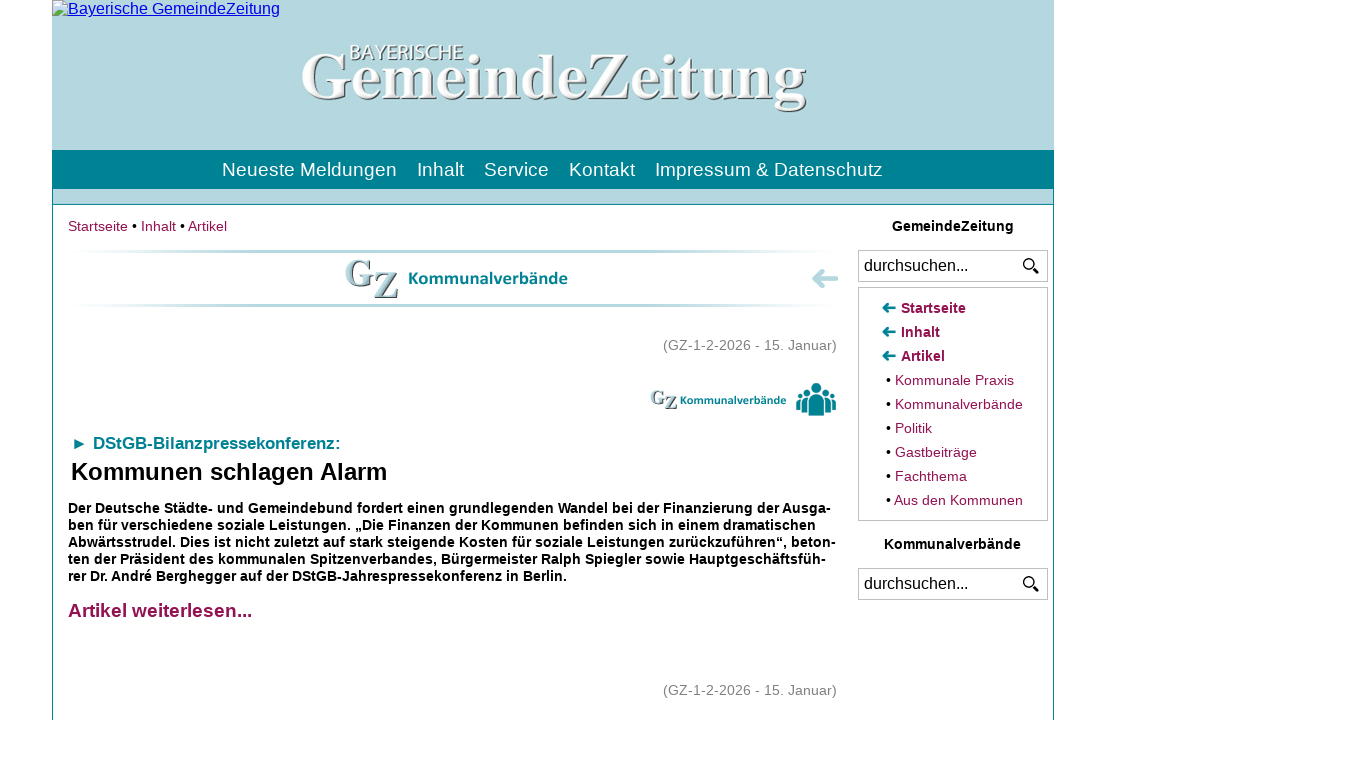

--- FILE ---
content_type: text/html; charset=utf-8
request_url: https://gemeindezeitung.de/homepage/index.php/inhalt/artikel/kommunalverbaende
body_size: 8080
content:
<!DOCTYPE html>
<html dir="ltr" lang="de-de">
<head> 
    
      <base href="https://gemeindezeitung.de/homepage/index.php/inhalt/artikel/kommunalverbaende" />
  <meta http-equiv="content-type" content="text/html; charset=utf-8" />
  <meta name="keywords" content="Gemeindezeitung, GZ, KPV, Kommunalpolitische Vereinigung, Gemeindetag, Städtetag, Landkreistag, Bezirketag, Bezirkstag, Gemeindebund, Städtebund, Bayerischer Gemeindetag, Bayerischer Städtetag, Bayerischer Landkreistag, Bayerischer Bezirketag, Bayerischer Bezirkstag, Verband Bayerischer Bezirke, Deutscher Landkreistag, Deutscher Städtetag, Deutscher Städte- und Gemeindebund, Kommunalpolitische Vereinigung der CSU, Rat der Gemeinden und Regionen Europas, Kommunale Gemeinschaftsstelle Verwaltungsmanagement, " />
  <meta name="rights" content="Bayerische GemeindeZeitung, Verlag Bayerische Kommunalpresse GmbH" />
  <meta name="robots" content="index, follow" />
  <meta name="description" content="Die Rubrik „Kommunalverbände” der Bayerischen GemeindeZeitung" />
  <meta name="generator" content="Joomla! - Open Source Content Management" />
  <title>Bayerische GemeindeZeitung - Nachrichten von den kommunalen Spitzenverbänden</title>
  <link href="/homepage/index.php/inhalt/artikel/kommunalverbaende?format=feed&amp;type=rss" rel="alternate" type="application/rss+xml" title="RSS 2.0" />
  <link href="/homepage/index.php/inhalt/artikel/kommunalverbaende?format=feed&amp;type=atom" rel="alternate" type="application/atom+xml" title="Atom 1.0" />
  <link href="/homepage/templates/gz_2015/favicon.ico" rel="shortcut icon" type="image/vnd.microsoft.icon" />
  <link href="https://gemeindezeitung.de/homepage/index.php/component/search/?Itemid=146&amp;format=opensearch" rel="search" title="Suchen Bayerische GemeindeZeitung" type="application/opensearchdescription+xml" />
  <link rel="stylesheet" href="/homepage/plugins/system/jcemediabox/css/jcemediabox.css?1d12bb5a40100bbd1841bfc0e498ce7b" type="text/css" />
  <link rel="stylesheet" href="/homepage/plugins/system/jcemediabox/themes/squeeze/css/style.css?904d706a133c73eabd5311fc39fa401b" type="text/css" />
  <script src="/homepage/media/system/js/mootools-core.js" type="text/javascript"></script>
  <script src="/homepage/media/system/js/core.js" type="text/javascript"></script>
  <script src="/homepage/media/system/js/mootools-more.js" type="text/javascript"></script>
  <script src="/homepage/media/jui/js/jquery.min.js" type="text/javascript"></script>
  <script src="/homepage/media/jui/js/jquery-noconflict.js" type="text/javascript"></script>
  <script src="/homepage/media/jui/js/jquery-migrate.min.js" type="text/javascript"></script>
  <script src="/homepage/media/jui/js/bootstrap.min.js" type="text/javascript"></script>
  <script src="/homepage/plugins/system/jcemediabox/js/jcemediabox.js?0c56fee23edfcb9fbdfe257623c5280e" type="text/javascript"></script>
  <script src="https://gemeindezeitung.de/homepage/media/plg_content_hyphenator/js/Hyphenator.js" type="text/javascript"></script>
  <script type="text/javascript">
jQuery(function($) {
			 $('.hasTip').each(function() {
				var title = $(this).attr('title');
				if (title) {
					var parts = title.split('::', 2);
					var mtelement = document.id(this);
					mtelement.store('tip:title', parts[0]);
					mtelement.store('tip:text', parts[1]);
				}
			});
			var JTooltips = new Tips($('.hasTip').get(), {"maxTitleChars": 50,"fixed": false});
		});jQuery(document).ready(function(){
	jQuery('.hasTooltip').tooltip({"html": true,"container": "body"});
});JCEMediaBox.init({popup:{width:"",height:"",legacy:0,lightbox:0,shadowbox:0,resize:0,icons:0,overlay:1,overlayopacity:0.5,overlaycolor:"#000000",fadespeed:100,scalespeed:100,hideobjects:0,scrolling:"fixed",close:2,labels:{'close':'Close','next':'Next','previous':'Previous','cancel':'Cancel','numbers':'{$current} of {$total}'},cookie_expiry:"",google_viewer:0},tooltip:{className:"tooltip",opacity:0.8,speed:150,position:"br",offsets:{x: 16, y: 16}},base:"/homepage/",imgpath:"plugins/system/jcemediabox/img",theme:"squeeze",themecustom:"",themepath:"plugins/system/jcemediabox/themes",mediafallback:0,mediaselector:"audio,video"});	
		var hyphenatorSettings = {
        	classname: 'art-postcontent clearfix',donthyphenateclassname: 'keineTrenner',minwordlength: 8,defaultlanguage: 'de',
        };
        Hyphenator.config(hyphenatorSettings);		
		Hyphenator.run();

		
  </script>

    <link rel="stylesheet" href="/homepage/templates/system/css/system.css" />
    <link rel="stylesheet" href="/homepage/templates/system/css/general.css" />
   
    <!-- cookie management -->  
    <script src="https://cloud.ccm19.de/app.js?apiKey=d8a8a923f875f36a9ee2d01634847b00c260a9a62d07bfcc&amp;domain=61c47d3f8d48743492606adb&amp;theme=61c47d3f8d48743492606ade" referrerpolicy="origin"></script>
    
    <!-- modified -->    
    <meta name="viewport" content="initial-scale = 0.767, width = device-width"> 
    
    <!-- facebook --> 
    <meta property="fb:pages" content="158006367580255" />

    <!-- [if lt IE 9]><script src="https://html5shiv.googlecode.com/svn/trunk/html5.js"></script><![endif] -->
    <link rel="stylesheet" href="/homepage/templates/gz_2015/css/template.css" media="screen">
    <!--[ if lte IE 7]><link rel="stylesheet" href="/homepage/templates/gz_2015/css/template.ie7.css" media="screen" /><![endif] -->
    <link rel="stylesheet" href="/homepage/templates/gz_2015/css/template.responsive.css" media="all">

    <script>if ('undefined' != typeof jQuery) document._artxJQueryBackup = jQuery;</script>
    <script src="/homepage/templates/gz_2015/jquery.js"></script>
    <script>jQuery.noConflict();</script>

    <script src="/homepage/templates/gz_2015/script.js"></script>
        <script>if (document._artxJQueryBackup) jQuery = document._artxJQueryBackup;</script>
    
    <!-- steady paywall -->
    <script type="text/javascript" src="https://steadyhq.com/widget_loader/e94144b2-197d-4026-9db8-4ad97e9dabf8"></script>
    
    <!-- responsive --> 
    <script src="/homepage/templates/gz_2015/script.responsive.js"></script>
          
</head>

	<!-- Google tag (gtag.js) --> 
	<script async src=https://www.googletagmanager.com/gtag/js?id=G-PT5799CYN7 ></script> 
	<script> window.dataLayer = window.dataLayer || []; function gtag(){dataLayer.push(arguments);} gtag('js', new Date()); gtag('config', 'G-PT5799CYN7'); 
    </script> 

<body>

<!-- Center page with skyscraper start -->
<div class="art-center_page_with_sky">
<div class="art-adjust_sky">
<!-- Center page with skyscraper end -->

<div id="art-main">

<!-- Overhead (Top-Banner) start -->
<div class = "art-overhead"><!-- begin nostyle -->
<div class="art-nostylehide_mobile">
<!-- begin nostyle content -->
<div class="bannergrouphide_mobile">

	<div class="banneritem">
										<!-- Do not modify -->
<style>
#topbanner{ text-align: center; }
</style>

<div id="topbanner">

<a href="/homepage/index.php/component/banners/click/98" target="_blank">

<!-- Modify this - Banner-Image URL -->
 
<!-- Revive Adserver Asynchronous JS Tag - Generated with Revive Adserver v4.2.1 -->

<ins data-revive-zoneid="18" data-revive-id="701f8c911cda1689c8c7a94dd2bfecba"></ins>

<script async src="//ad.gemeindezeitung.de/www/delivery/asyncjs.php"></script>

<!-- Do not modify -->
</a>
</div>				<div class="clr"></div>
	</div>

</div>
<!-- end nostyle content -->
</div>
<!-- end nostyle -->
</div>
<!-- Overhead (Top-Banner) end -->

<header class="art-header"> 


<!-- Skyscraper start -->
<div class="art-sky"><div class="bannergroup">

	<div class="banneritem">
										<!-- Ad-Server "Wide-Skyscraper" -->

<!-- Do not modify -->
<style>
#wide_skyscraper { margin-bottom: 0px; text-align: left; }
</style>

<div id="wide_skyscraper">

<!-- Revive Adserver Asynchronous JS Tag - Generated with Revive Adserver v4.2.1 -->

<ins data-revive-zoneid="10" data-revive-id="701f8c911cda1689c8c7a94dd2bfecba"></ins>

<script async src="//ad.gemeindezeitung.de/www/delivery/asyncjs.php"></script>

</div>
<!-- Do not modify -->				<div class="clr"></div>
	</div>

</div>
<div class="bannergroup">

	<div class="banneritem">
										<!-- Ad-Server "Wide-Skyscraper" -->

<!-- Do not modify -->
<style>
#wide_skyscraper { margin-bottom: 0px; text-align: left; }
</style>

<div id="wide_skyscraper">

<!-- Revive Adserver Asynchronous JS Tag - Generated with Revive Adserver v4.2.1 -->

<ins data-revive-zoneid="9" data-revive-id="701f8c911cda1689c8c7a94dd2bfecba"></ins>

<script async src="//ad.gemeindezeitung.de/www/delivery/asyncjs.php"></script>

</div>

<!-- Do not modify -->				<div class="clr"></div>
	</div>

</div>
</div>
<!-- Skyscraper end -->

<div class="art-shapes">
<div class="art-object1710973610" data-left="92.31%"></div>
<div class="art-textblock art-object788507648" data-left="51.52%">
<div class="art-object788507648-text-container">
<div class="art-object788507648-text">

<p>

<a href="https://www.gemeindezeitung.de/homepage/index.php">
<img src="https://www.gemeindezeitung.de/homepage/images/steuerung/header-home.png" alt="Bayerische GemeindeZeitung">
</a>

</p>

</div>
</div>    
</div>
</div>   
             
</header>

<div class="art-sheet clearfix">

<nav class="art-nav">
    


<div class="art-hmenu-main">

<ul class="art-hmenu"><li class="item-101"><a href="/homepage/index.php">Neueste Meldungen</a></li><li class="item-121 active deeper parent"><a class=" active" href="/homepage/index.php/inhalt">Inhalt</a></li><li class="item-128 parent"><a href="/homepage/index.php/service">Service</a></li><li class="item-129"><a href="/homepage/index.php/kontakt">Kontakt</a></li><li class="item-127"><a href="/homepage/index.php/impressum">Impressum &amp; Datenschutz</a></li></ul>

<div class="custom"  >
	<p><img src="/homepage/images/grafik/trenner/gz-menue-trenner.jpg" alt="gz menue trenner" width="100%" height="16px" style="margin: 0px 0px -7px;" /></p></div>
</div>
    </nav>
    
 
<!-- begin nostyle -->
<div class="art-nostyle">
<!-- begin nostyle content -->
<div class="bannergroup">


</div>
<!-- end nostyle content -->
</div>
<!-- end nostyle -->
<!-- begin nostyle -->
<div class="art-nostylehide_mobile">
<!-- begin nostyle content -->
<div class="bannergrouphide_mobile">


</div>
<!-- end nostyle content -->
</div>
<!-- end nostyle -->
<!-- begin nostyle -->
<div class="art-nostyle">
<!-- begin nostyle content -->
<div class="bannergroup">

	<div class="banneritem">
										<!-- Ad-Server "SuperBanner (leaderboard)" -->

<!-- Do not modify -->
<style>
#leaderboard{ text-align: center; max-width: 100% !important; }
</style>
 
<div id="leaderboard">

<!-- Revive Adserver Asynchronous JS Tag - Generated with Revive Adserver v4.2.1 -->

<ins data-revive-zoneid="2" data-revive-id="701f8c911cda1689c8c7a94dd2bfecba"></ins>

<script async src="//ad.gemeindezeitung.de/www/delivery/asyncjs.php"></script>

</div>
<!-- Do not modify -->
				<div class="clr"></div>
	</div>

</div>
<!-- end nostyle content -->
</div>
<!-- end nostyle -->


<div class="art-layout-wrapper">
<div class="art-content-layout">
<div class="art-content-layout-row">
<div class="art-layout-cell art-content">
            
<article class="art-post"><div class="art-postcontent clearfix"><div class = "breadcrumbs" >
<a href="/homepage/index.php" class="pathway">Startseite</a> • <a href="/homepage/index.php/inhalt" class="pathway">Inhalt</a> • <a href="/homepage/index.php/inhalt/artikel" class="pathway">Artikel</a></div>
</div></article><!-- begin nostyle -->
<div class="art-nostyle">
<!-- begin nostyle content -->


<div class="custom"  >
	<center>
<p><img src="/homepage/images/grafik/trenner/gz-trenner.jpg" alt="" style="display: block; margin-left: auto; margin-right: auto;" /></p>
<div class="art-blank"><img src="/homepage/images/grafik/oberzeilen/blank.jpg" alt="" style="margin-top: 5px; margin-left: 6px; float: left;" /></div>
<div><img src="/homepage/images/grafik/oberzeilen/gz-kommunalverbaende.jpg" alt="Kommunalverbände" style="margin: 0px 0px -3px;" /><a href="javascript:history.back()"><img src="/homepage/images/grafik/oberzeilen/back-button.jpg" alt="zurück" style="margin-top: 5px; float: right;" /></a></div>
<p><img src="/homepage/images/grafik/trenner/gz-trenner.jpg" alt="" style="display: block; margin-left: auto; margin-right: auto;" /></p>
</center></div>
<!-- end nostyle content -->
</div>
<!-- end nostyle -->
<article class="art-post art-messages"><div class="art-postcontent clearfix"><div id="system-message-container">
	</div>
</div></article><div class="blog"> 
 
 
 
 

	 
	 
	 
	 
	<div class="items-row cols-1 row-0"> 
	 
	<article class="item column-1"> 
	<article class="art-post"><div class="art-postcontent clearfix"><a style="color: #000000; text-decoration: none" href="/homepage/index.php/inhalt/artikel/kommunalverbaende/7590-gz-1-2-2026-dstgb-bilanzpressekonferenz-kommunen-schlagen-alarm"><div class="art-article"><table cellspacing="0" cellpadding="0" border="0" style="width: 100%;">
<tbody>
<tr>
<td style="text-align: right;">
<p><span style="color: #808080; text-align: right;">(GZ-1-2-2026 - 15. Januar)</span></p>
</td>
</tr>
<tr>
<td style="text-align: right;"><a href="/homepage/index.php/inhalt/artikel/kommunalverbaende"><img src="/homepage/images/artikel/themengebiete/kommunalverbaende/gz-kommunalverbaende.png" alt="gz-kommunalverbaende" style="margin: 0px; float: right;" /></a></td>
</tr>
<tr>
<td>
<h2>► DStGB-Bilanzpressekonferenz:</h2>
</td>
</tr>
<tr>
<td>
<h1>Kommunen schlagen Alarm</h1>
</td>
</tr>
</tbody>
</table>
<p><strong>Der Deutsche Städte- und Gemeindebund fordert einen grundlegenden Wandel bei der Finanzierung der Ausgaben für verschiedene soziale Leistungen. „Die Finanzen der Kommunen befinden sich in einem dramatischen Abwärtsstrudel. Dies ist nicht zuletzt auf stark steigende Kosten für soziale Leistungen zurückzuführen“, betonten der Präsident des kommunalen Spitzenverbandes, Bürgermeister Ralph Spiegler sowie Hauptgeschäftsführer Dr. André Berghegger auf der DStGB-Jahrespressekonferenz in Berlin.</strong></p>
</a></div><p class="readmore"><a class="readon art-button" href="/homepage/index.php/inhalt/artikel/kommunalverbaende/7590-gz-1-2-2026-dstgb-bilanzpressekonferenz-kommunen-schlagen-alarm">Artikel&#160;weiterlesen...</a></p></div></article> 
	</article> 
	 
	 
 <span class="row-separator"></span> 
</div> 
  
  
	 
	 
	 
	<div class="items-row cols-1 row-1"> 
	 
	<article class="item column-1"> 
	<article class="art-post"><div class="art-postcontent clearfix"><a style="color: #000000; text-decoration: none" href="/homepage/index.php/inhalt/artikel/kommunalverbaende/7592-gz-1-2-2026-deutscher-landkreistag-fordert-staerkeren-schutz-kritischer-infrastrukturen"><div class="art-article"><table cellspacing="0" cellpadding="0" border="0" style="width: 100%;">
<tbody>
<tr>
<td style="text-align: right;">
<p><span style="color: #808080; text-align: right;">(GZ-1-2-2026 - 15. Januar)</span></p>
</td>
</tr>
<tr>
<td style="text-align: right;"><a href="/homepage/index.php/inhalt/artikel/kommunalverbaende"><img src="/homepage/images/artikel/themengebiete/kommunalverbaende/gz-kommunalverbaende.png" alt="gz-kommunalverbaende" style="margin: 0px; float: right;" /></a></td>
</tr>
<tr>
<td>
<h2>► Deutscher Landkreistag:</h2>
</td>
</tr>
<tr>
<td>
<h1>Stärkerer Schutz kritischer Infrastrukturen</h1>
</td>
</tr>
</tbody>
</table>
<p><strong>Der durch einen terroristischen Anschlag herbeigeführte mehrtägige Stromausfall im Berliner Südwesten führt vor Augen, wie schnell ein regional begrenztes Ereignis das öffentliche Leben und zentrale Versorgungsfunktionen massiv beeinträchtigen kann. Der Deutsche Landkreistag sieht darin auch ein deutliches Signal für Bund und Länder, den Schutz kritischer Infrastrukturen und die damit zwingend verbundene Krisenvorsorge konsequent weiterzuentwickeln – organisatorisch, technisch und finanziell.</strong></p>
</a></div><p class="readmore"><a class="readon art-button" href="/homepage/index.php/inhalt/artikel/kommunalverbaende/7592-gz-1-2-2026-deutscher-landkreistag-fordert-staerkeren-schutz-kritischer-infrastrukturen">Artikel&#160;weiterlesen...</a></p></div></article> 
	</article> 
	 
	 
 <span class="row-separator"></span> 
</div> 
  
  
	 
	 
	 
	<div class="items-row cols-1 row-2"> 
	 
	<article class="item column-1"> 
	<article class="art-post"><div class="art-postcontent clearfix"><a style="color: #000000; text-decoration: none" href="/homepage/index.php/inhalt/artikel/kommunalverbaende/7596-gz-1-2-2026-warnung-aus-den-landkreisen-schlimmer-geht-immer"><div class="art-article"><table cellspacing="0" cellpadding="0" border="0" style="width: 100%;">
<tbody>
<tr>
<td style="text-align: right;">
<p><span style="color: #808080; text-align: right;">(GZ-1-2-2026 - 15. Januar)</span></p>
</td>
</tr>
<tr>
<td style="text-align: right;"><a href="/homepage/index.php/inhalt/artikel/kommunalverbaende"><img src="/homepage/images/artikel/themengebiete/kommunalverbaende/gz-kommunalverbaende.png" alt="gz-kommunalverbaende" style="margin: 0px; float: right;" /></a></td>
</tr>
<tr>
<td>
<h2>► Warnung aus den Landkreisen:</h2>
</td>
</tr>
<tr>
<td>
<h1>Schlimmer geht immer</h1>
<h3>Zahlen zur dramatischen Lage der Kommunalfinanzen</h3>
<h3><strong>Rekorddefizit setzt sich fort</strong></h3>
</td>
</tr>
</tbody>
</table>
<p><strong>Die neuen Zahlen des Statistischen Bundesamts für Januar bis September 2025 bestätigen die weiterhin desaströse Finanzlage der Kommunen. Mit Einnahmen von 275 Mrd. Euro (+5,5 %) und Ausgaben von 303 Mrd. Euro (+5,9 %) wuchs das Defizit auf 28,3 Mrd. Euro. Für das Gesamtjahr wird erneut ein Minus von über 30 Mrd. Euro erwartet – mit gravierenden Folgen für Investitionen in Schulen, Straßen und soziale Infrastruktur.</strong></p>
</a></div><p class="readmore"><a class="readon art-button" href="/homepage/index.php/inhalt/artikel/kommunalverbaende/7596-gz-1-2-2026-warnung-aus-den-landkreisen-schlimmer-geht-immer">Artikel&#160;weiterlesen...</a></p></div></article> 
	</article> 
	 
	 
 <span class="row-separator"></span> 
</div> 
  
  
	 
	 
	 
	<div class="items-row cols-1 row-3"> 
	 
	<article class="item column-1"> 
	<article class="art-post"><div class="art-postcontent clearfix"><a style="color: #000000; text-decoration: none" href="/homepage/index.php/inhalt/artikel/kommunalverbaende/7559-gz-24-2025-neuwahlen-bei-der-bayerischen-kpv-ueberzeugender-stabwechsel"><div class="art-article"><table cellspacing="0" cellpadding="0" border="0" style="width: 100%;">
<tbody>
<tr>
<td style="text-align: right;">
<p><span style="color: #808080; text-align: right;">(GZ-24-2025 - 18. Dezember)</span></p>
</td>
</tr>
<tr>
<td style="text-align: right;"><a href="/homepage/index.php/inhalt/artikel/kommunalverbaende"><img src="/homepage/images/artikel/themengebiete/kommunalverbaende/gz-kommunalverbaende.png" alt="gz-kommunalverbaende" style="margin: 0px; float: right;" /></a></td>
</tr>
<tr>
<td>
<h2>► Neuwahlen bei der bayerischen KPV:</h2>
</td>
</tr>
<tr>
<td>
<h1>Überzeugender Stabwechsel</h1>
<h3>Eva Weber: Neue Anwältin der bayerischen Kommunen</h3>
</td>
</tr>
</tbody>
</table>
<p><strong>Gelungener Führungswechsel bei der Kommunalpolitischen Vereinigung der CSU in München: Nach 17 Jahren an der Spitze reichte Stefan Rößle den Staffelstab des KPV-Landesvorsitzes an die Augsburger Oberbürgermeisterin Eva Weber weiter. Die Landesversammlung sprach Rößle, der bekanntlich bei der Kommunalwahl am 8. März 2026 nicht mehr als Landrat des Landkreises Donau-Ries antritt und deshalb auf eine erneute Kandidatur für den KPV-Vorsitz verzichtete, ihren Dank für seinen langjährigen und unermüdlichen Einsatz aus, mit dem er der drittgrößten CSU-Arbeitsgemeinschaft ein klares und prägendes Profil innerhalb der kommunalen Familie verliehen habe. Auch Ministerpräsident Markus Söder ließ es sich nicht nehmen, Stefan Rößle per Videobotschaft ausdrücklich für dessen unermüdliches Engagement zu danken.</strong></p>
<p><img src="/homepage/images/artikel/artikel-bilder/2025/24/GZ_2025_24_1-KPV_Landesversammlung_Rainer_Rößle_Weber__0225.jpg" alt="GZ 2025 24 1 KPV Landesversammlung Rainer Rößle Weber 0225" title="GZ 2025 24 1 KPV Landesversammlung Rainer Rößle Weber 0225" /><br /><strong>V.l.: Bundeslandwirtschaftsminister Alois Rainer, der bisherige und die neue KPV-Landesvorsitzende: Landrat Stefan Rößle und Oberbürgermeisterin Eva Weber. Bild: Kränzler</strong></p>
</a></div><p class="readmore"><a class="readon art-button" href="/homepage/index.php/inhalt/artikel/kommunalverbaende/7559-gz-24-2025-neuwahlen-bei-der-bayerischen-kpv-ueberzeugender-stabwechsel">Artikel&#160;weiterlesen...</a></p></div></article> 
	</article> 
	 
	 
 <span class="row-separator"></span> 
</div> 
  
  
	 
	 
	 
	<div class="items-row cols-1 row-4"> 
	 
	<article class="item column-1"> 
	<article class="art-post"><div class="art-postcontent clearfix"><a style="color: #000000; text-decoration: none" href="/homepage/index.php/inhalt/artikel/kommunalverbaende/7525-gz-23-2025-deutscher-staedte-und-gemeindebund-warnung-vor-ueberlastung-der-kommunen"><div class="art-article"><table cellspacing="0" cellpadding="0" border="0" style="width: 100%;">
<tbody>
<tr>
<td style="text-align: right;">
<p><span style="color: #808080; text-align: right;">(GZ-23-2025 - 03. Dezember)</span></p>
</td>
</tr>
<tr>
<td style="text-align: right;"><a href="/homepage/index.php/inhalt/artikel/kommunalverbaende"><img src="/homepage/images/artikel/themengebiete/kommunalverbaende/gz-kommunalverbaende.png" alt="gz-kommunalverbaende" style="margin: 0px; float: right;" /></a></td>
</tr>
<tr>
<td>
<h2>► Deutscher Städte- und Gemeindebund:</h2>
</td>
</tr>
<tr>
<td>
<h1>Warnung vor Überlastung der Kommunen</h1>
</td>
</tr>
</tbody>
</table>
<p><strong>Der DStGB fordert einen verlässlichen gesetzlichen Überforderungsschutz für Städte und Gemeinden. Hintergrund ist die aus Sicht des Verbandes unzureichende Umsetzung des Konnexitätsprinzips. Bei der Vorstellung eines Rechtsgutachtens in Berlin warnten DStGB-Präsident Ralph Spiegler und Hauptgeschäftsführer André Berghegger vor einer „schleichenden Überforderung“ vieler Kommunen.</strong></p>
</a></div><p class="readmore"><a class="readon art-button" href="/homepage/index.php/inhalt/artikel/kommunalverbaende/7525-gz-23-2025-deutscher-staedte-und-gemeindebund-warnung-vor-ueberlastung-der-kommunen">Artikel&#160;weiterlesen...</a></p></div></article> 
	</article> 
	 
	 
 <span class="row-separator"></span> 
</div> 
  
  
	 
	 
	 
	<div class="items-row cols-1 row-5"> 
	 
	<article class="item column-1"> 
	<article class="art-post"><div class="art-postcontent clearfix"><a style="color: #000000; text-decoration: none" href="/homepage/index.php/inhalt/artikel/kommunalverbaende/7526-gz-23-2025-eva-weber-neue-kpv-landesvorsitzende"><div class="art-article"><table cellspacing="0" cellpadding="0" border="0" style="width: 100%;">
<tbody>
<tr>
<td style="text-align: right;">
<p><span style="color: #808080; text-align: right;">(GZ-23-2025 - 03. Dezember)</span></p>
</td>
</tr>
<tr>
<td style="text-align: right;"><a href="/homepage/index.php/inhalt/artikel/kommunalverbaende"><img src="/homepage/images/artikel/themengebiete/kommunalverbaende/gz-kommunalverbaende.png" alt="gz-kommunalverbaende" style="margin: 0px; float: right;" /></a></td>
</tr>
<tr>
<td>
<h2>► Eva Weber:</h2>
</td>
</tr>
<tr>
<td>
<h1>Neue KPV-Landesvorsitzende</h1>
</td>
</tr>
</tbody>
</table>
<p><strong>Die Augsburger Oberbürgermeisterin Eva Weber wurde am vergangenen Samstag zur neuen Landesvorsitzenden der Kommunalpolitischen Vereinigung der CSU Bayern (KPV) gewählt. Sie tritt damit die Nachfolge von Landrat Stefan Rößle an, der nicht mehr kandidierte. Auch bei der Kommunalwahl im kommenden Frühjahr wird Rößle nicht mehr antreten. </strong></p>
<p><img src="/homepage/images/artikel/artikel-bilder/2025/23/GZ_2025_23_1-KPV_CSU_Kopie_0157.jpg" alt="GZ 2025 23 1 KPV CSU Kopie 0157" title="GZ 2025 23 1 KPV CSU Kopie 0157" /></p>
<p><strong>Unser Bild zeigt v.l.: Michael Kießling, MdB, Hannelore Langwieser, Kathrin Alte, Bundeslandwirtschaftsminister Alois Rainer, MdB, Stefan Rößle, Eva Weber und Haiko Hain, MdB. Ein ausführlicher Bericht über die KPV-Landesversammlung folgt in der nächsten Ausgabe der Bayerischen GemeindeZeitung. Bild GZ</strong></p>
</a></div><p class="readmore"><a class="readon art-button" href="/homepage/index.php/inhalt/artikel/kommunalverbaende/7526-gz-23-2025-eva-weber-neue-kpv-landesvorsitzende">Artikel&#160;weiterlesen...</a></p></div></article> 
	</article> 
	 
	 
 <span class="row-separator"></span> 
</div> 
  
  
 
 
 
<div class="pagination"><div class="art-pager"><span class="active">Start</span><span class="active">Zurück</span><span class="active">1</span><a href="/homepage/index.php/inhalt/artikel/kommunalverbaende?start=6" class="">2</a><a href="/homepage/index.php/inhalt/artikel/kommunalverbaende?start=12" class="">3</a><a href="/homepage/index.php/inhalt/artikel/kommunalverbaende?start=18" class="">4</a><a href="/homepage/index.php/inhalt/artikel/kommunalverbaende?start=24" class="">5</a><a href="/homepage/index.php/inhalt/artikel/kommunalverbaende?start=30" class="">6</a><a href="/homepage/index.php/inhalt/artikel/kommunalverbaende?start=36" class="">7</a><a href="/homepage/index.php/inhalt/artikel/kommunalverbaende?start=42" class="">8</a><a href="/homepage/index.php/inhalt/artikel/kommunalverbaende?start=48" class="">9</a><a href="/homepage/index.php/inhalt/artikel/kommunalverbaende?start=54" class="">10</a><a title="Weiter" href="/homepage/index.php/inhalt/artikel/kommunalverbaende?start=6" class="hasTooltip ">Weiter</a><a title="Ende" href="/homepage/index.php/inhalt/artikel/kommunalverbaende?start=624" class="hasTooltip ">Ende</a></div></div></div>
</div>

                    

<div class="art-layout-cell art-sidebar1">

<div class="art-block clearfix"><div class="art-blockheader"><h3 class="t">GemeindeZeitung</h3></div><div class="art-blockcontent"><form action="/homepage/index.php/inhalt/artikel/kommunalverbaende" class="art-search" method="post">
	<div class="search">
		<label for="mod-search-searchword">Suchen...</label><input name="searchword" id="mod-search-searchword" maxlength="30"  class="inputbox" type="text" size="0" value="durchsuchen..."  onblur="if (this.value=='') this.value='durchsuchen...';" onfocus="if (this.value=='durchsuchen...') this.value='';" /><input type="submit" value="Suchen" class="button art-search-button  art-button" onclick="this.form.searchword.focus();" />	<input type="hidden" name="task" value="search" />
	<input type="hidden" name="option" value="com_search" />
	<input type="hidden" name="Itemid" value="143" />
    <input type="hidden" name="categ_id" value="" />
    <input type="hidden" name="article_id" value="203-188-187-186-65-361-360-215-214-213-212-62-61-60-59-196-195-194-193-365-364-192-191-190-68-3318" />
	</div>
</form></div></div><div class="art-block clearfix"><div class="art-blockcontent"><div class="custom"  >
	<div style="display: table; margin: 3px auto 3px auto; font-family: Calibri, Arial, 'Arial Unicode MS', Helvetica, sans-serif; font-size: 14px;">
<div style="display: table-cell;">
<p><a href="/homepage/index.php"><strong><img src="/homepage/images/grafik/navigator/nav-back.jpg" alt="" width="19" height="14" style="margin: 0px; vertical-align: middle;" />Startseite</strong></a></p>
<p><img src="/homepage/images/grafik/navigator/nav-back.jpg" alt="" width="19" height="14" style="margin: 0px; vertical-align: middle;" /><a href="/homepage/index.php/inhalt"><strong>Inhalt</strong></a></p>
<p><a href="/homepage/index.php/inhalt/artikel"><strong><img src="/homepage/images/grafik/navigator/nav-back.jpg" alt="" width="19" height="14" style="margin: 0px; vertical-align: middle;" />Artikel</strong></a></p>
<p>&nbsp;•&nbsp;<a href="/homepage/index.php/inhalt/artikel/kommunale-praxis">Kommunale Praxis</a></p>
<p>&nbsp;•&nbsp;<a href="/homepage/index.php/inhalt/artikel/kommunalverbaende">Kommunalverbände</a></p>
<p>&nbsp;•&nbsp;<a href="/homepage/index.php/inhalt/artikel/politik">Politik</a></p>
<p>&nbsp;•&nbsp;<a href="/homepage/index.php/inhalt/artikel/gastbeitraege">Gastbeiträge</a></p>
<p>&nbsp;•&nbsp;<a href="/homepage/index.php/inhalt/artikel/fachthema">Fachthema</a></p>
<p>&nbsp;•&nbsp;<a href="/homepage/index.php/inhalt/artikel/aus-den-kommunen">Aus den Kommunen</a></p>
</div>
</div></div></div></div><div class="art-block clearfix"><div class="art-blockheader"><h3 class="t">Kommunalverbände</h3></div><div class="art-blockcontent"><form action="/homepage/index.php/inhalt/artikel/kommunalverbaende" class="art-search" method="post">
	<div class="search">
		<label for="mod-search-searchword">Suchen...</label><input name="searchword" id="mod-search-searchword" maxlength="30"  class="inputbox" type="text" size="0" value="durchsuchen..."  onblur="if (this.value=='') this.value='durchsuchen...';" onfocus="if (this.value=='durchsuchen...') this.value='';" /><input type="submit" value="Suchen" class="button art-search-button  art-button" onclick="this.form.searchword.focus();" />	<input type="hidden" name="task" value="search" />
	<input type="hidden" name="option" value="com_search" />
	<input type="hidden" name="Itemid" value="156" />
    <input type="hidden" name="categ_id" value="40" />
    <input type="hidden" name="article_id" value="203" />
	</div>
</form></div></div>
</div>

</div>
</div>
</div>

<div class="art-content-layout"><div class="art-content-layout-row"><div class="art-layout-cell art-layout-sidebar-bg" style="width: 33%;"><div class="art-block clearfix"><div class="art-blockcontent"><div class="custom"  >
	<p><a href="https://www.united-kiosk.de/zeitschriften/wirtschaft-politik/bayerische-gemeindezeitung-epaper/ebinr_2095442/appstoreapple/" target="_blank"><img src="/homepage/images/banners/apps/app-store.png" alt="AppStore" width="135" height="40" style="margin: 4px auto; display: block;" /></a></p></div></div></div></div><div class="art-layout-cell art-layout-sidebar-bg" style="width: 33%;"><div class="art-block clearfix"><div class="art-blockcontent"><div class="custom"  >
	<p style="text-align: center;"><a href="http://twitter.com/GZ_AKTUELL" target="_blank"><img src="/homepage/images/grafik/social-media/twitter.png" alt="Twitter" style="margin: 4px 0px -3px;" /></a><a href="http://www.facebook.com/GZaktuell" target="_blank" style="text-align: center;"><img src="/homepage/images/grafik/social-media/facebook.png" alt="facebook" style="margin: 4px 0px -3px;" /></a><a href="https://www.instagram.com/bayerische_gemeindezeitung/" target="_blank"><img src="/homepage/images/grafik/social-media/instagram.png" alt="instagram" style="margin: 4px 0px -3px;" /></a><a href="http://www.youtube.com/user/gemeindezeitung" target="_blank" style="background-color: transparent;"><img src="/homepage/images/grafik/social-media/youtube.png" alt="YouTube" style="margin: 4px 0px -3px;" /></a></p>
<p style="text-align: center;"><a href="http://twitter.com/GZ_AKTUELL" target="_blank"></a></p></div></div></div></div><div class="art-layout-cell art-layout-sidebar-bg" style="width: 34%;"><div class="art-block clearfix"><div class="art-blockcontent"><div class="custom"  >
	<p><a href="https://www.united-kiosk.de/zeitschriften/wirtschaft-politik/bayerische-gemeindezeitung/" target="_blank"><img src="/homepage/images/banners/apps/google-play.png" alt="Google Play" style="margin: 4px auto; display: block;" /></a></p></div></div></div></div></div></div>

<footer class="art-footer">
<div class="art-content-layout layout-item-0">
<div class="art-content-layout-row">
<div class="art-layout-cell layout-item-1" style="width: 100%">

     <a style="color: #ffffff;" href="https://www.gemeindezeitung.de/homepage/index.php/impressum">© Bayerische GemeindeZeitung</a><br>
     
     <script>
  (function(i,s,o,g,r,a,m){i['GoogleAnalyticsObject']=r;i[r]=i[r]||function(){
  (i[r].q=i[r].q||[]).push(arguments)},i[r].l=1*new Date();a=s.createElement(o),
  m=s.getElementsByTagName(o)[0];a.async=1;a.src=g;m.parentNode.insertBefore(a,m)
  })(window,document,'script','https://www.google-analytics.com/analytics.js','ga');

  ga('create', 'UA-18635537-1', 'auto');
  ga('set', 'anonymizeIp', true);
  ga('send', 'pageview');

</script>
     

</div>
</div>
</div>

</footer>

</div>

<!-- Info -->   
<p class="art-page-footer">
	<span id="art-footnote-links">Powered by <a href="http://www.modern-media.de" target="_blank">mmp</a></span>
</p>

</div>

</body>

<!-- Center page with skyscraper start -->
</div>
</div>
<!-- Center page with skyscraper end -->

</html>